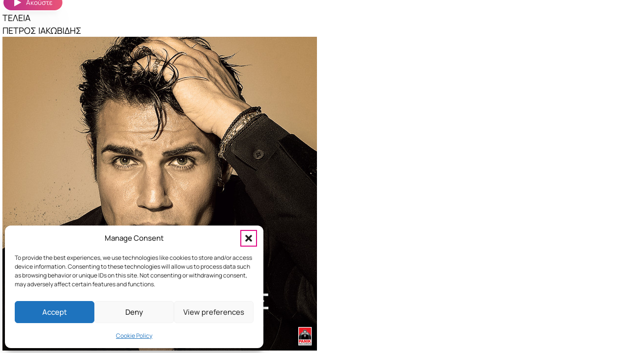

--- FILE ---
content_type: text/css
request_url: https://sokfm.gr/wp-content/uploads/oxygen/css/12.css
body_size: -262
content:
#main{width:100%;padding-top:var(--space-xl) ;padding-right:var(--space-s) ;padding-bottom:var(--space-xl) ;padding-left:var(--space-s) }

--- FILE ---
content_type: image/svg+xml
request_url: https://sokfm.gr/wp-content/uploads/2023/06/sokfm-logo-white.svg
body_size: 2952
content:
<?xml version="1.0" encoding="UTF-8"?>
<svg xmlns="http://www.w3.org/2000/svg" width="2208" height="1427">
  <path d="M224.62 3.202c5.799 20.121 18.39 40.25 27.753 58.979 15.68 31.37 30.483 63.257 45.466 94.967 39.893 84.425 74.792 170.254 106.834 257.91 12.932 35.375 20.815 73.659 25.232 110.96 2.083 17.584.872 41.052-11.47 54.977-16.736 18.884-49.767 17.974-72.815 20.167-22.964 2.184-45.51-3.055-68-7.364-40.621-7.784-80.083-19.137-120-29.944-17.485-4.734-35.111-11.167-53-14.09-32.96-5.386-82.157-18.31-101.738 19.24-2.427 4.655-4.741 9.699-5.169 14.994-2.923 36.215 49.637 41.719 74.907 47.853 86.303 20.953 180.062 17.647 260 61.97 22.827 12.656 43.954 29.57 58.96 51.12 28.898 41.503 29.05 90.364 20.464 137.952-3.117 17.276-4.016 35.043-8.851 51.982-9.65 33.803-30.11 67.357-51.461 94.967-19.09 24.691-41.797 47.213-64.112 68.966-9.914 9.656-22.046 16.374-30 28 9.83-2.33 17.42-8.757 26-13.715 17.75-10.237 35.538-21.613 54-30.49 83.925-40.326 177.772-84.048 271-48.703 17.47 6.628 32.999 18.144 48 29.08 59.194 43.175 103.382 104.624 131.576 171.79 13.766 32.799 22.135 67.226 33.094 100.965 11.195 34.467 21.384 95.316 68.33 91.877 6.273-.46 12.427-2.879 18-5.668 36.032-17.993 26.639-57.43 11.753-87.21-9.14-18.283-20.637-35.457-31.153-52.98-8.285-13.806-15.936-27.91-23.74-41.986-6.081-10.966-10.894-22.592-16.091-33.988-27.477-60.249-52.284-159.864 24.23-196.041 34.577-16.35 62.442-12.603 98-2.47 10.878 3.1 36.13 15.345 45.49 4.35 6.91-8.128-2.69-25.359-5.49-33.759-7.53-22.589-25.566-65.245-6.67-85.865 12.31-13.433 39.68-2.694 53.67 2.705 35.56 13.726 71.04 33.222 109 39.421 21 3.43 43.55-5.46 51.53-26.236 9.21-23.952-12.92-33.93-32.53-39.103-54.8-14.452-120.36-17.287-159.38-64.861-23.05-28.09-31.722-73.918-5.33-102.925 12.14-13.345 34.93-21.352 42.71-38.026-44.26 12.433-100.164-9.634-103.91-60.978-1.293-17.749 7.726-37.939 16.338-52.982 47.023-82.128 124.103-145.435 188.863-212.755 14.78-15.362 30.25-29.323 43.5-46.154 4.13-5.249 8.07-10.651 12.08-15.994 17.87-23.809 51.12-74.831 7.13-92.041-18.22-7.127-37.09 3.792-50 16.106-26.61 25.391-44.09 58.582-64.33 88.93-61.17 91.72-124.72 190.493-237.67 221.074-15.576 4.217-31.737 9.438-48 9.83-24.148.583-42.625-16.402-42.29-40.97.488-35.76 17.293-71.75 22.85-106.963 2.34-14.819 1.744-40.689-14.56-48.013-32.907-14.784-51.96 10.13-64.231 37.017-18.004 39.45-31.47 85.125-68.77 111.24-14.51 10.16-33.921 19.597-52 14.277-23.964-7.054-44.554-23.16-63-39.392-25.587-22.518-48.801-48.192-69.65-75.129-64.641-83.517-126.771-167.243-182.925-256.91-14.99-23.936-30.97-47.461-44.997-71.975C241.1 29.047 235.67 12.201 224.62 3.202m313 738.74c-25.768-8.586-53.097-11.935-79-20.659-12.187-4.105-26.54-10.871-30.363-24.324-5.351-18.825 20.452-35.854 33.363-44.64 32.518-22.132 77.782-48.057 118-50.363 11.989-.687 24.606-4.89 36 1.568 21.586 12.236 1.95 32.552-12 40.849-28.622 17.021-63.692 16.614-95 25.595-6.081 1.744-28.575 6.59-28.03 15.01.713 10.987 19.064 13.362 27.03 15.352 22.932 5.731 46.539 10.204 69 17.622 5.612 1.854 19.27 4.709 21.303 11.1 3.863 12.148-17.412 27.029-24.303 33.884-24.868 24.74-47.888 49.833-68.873 77.972-6.687 8.967-17.968 25.92-10.184 36.986 15.164 21.56 51.85-1.33 67.057-12.893 4.218-3.207 8.036-6.879 11.25-11.097 5.7-7.482 10.684-15.386 18.75-20.606 15.534-10.053 37.719-5.597 41.532 14.608 4.25 22.515-17.69 35.785-34.532 45.123-33.443 18.54-78.216 30.614-116 35.848-13.438 1.862-32.616 5.338-41.411-7.998-3.745-5.677-2.695-13.65-1.871-19.992 2.322-17.866 10.515-31.231 18.526-46.983 8.744-17.194 19.053-32.554 30.629-47.984 15.95-21.26 30.33-45.185 49.127-63.977m967-123.363c-17.48 3.958-33.97 6.309-49 17.324-36.99 27.104-46.58 69.7-52.29 112.037-4.62 34.285-5.47 71.587 5.62 104.963 6.67 20.053 14.31 39.611 28.11 55.98 22.88 27.142 64.25 43.346 99.56 35.564 14.37-3.168 28.45-8.286 41-16.032 51.45-31.755 60.36-100.684 59.01-155.484-.58-23.889-2.74-49.104-10.36-71.975-14.7-44.06-45.89-74.589-92.65-81.101-9-1.254-20.04-3.305-29-1.276m513 150.353v1c-36.96 17.579-53.66 70.836-40.92 107.962 7.55 22.013 25.77 40.603 45.92 51.67 63.62 34.949 171.21 12.336 181.16-69.664 1.09-9.002 2.24-16.904.97-25.99-1.75-12.545-6.33-24.207-12.94-34.988-8.11-13.228-18.95-20.928-31.19-29.99 13.52-5.657 21.91-16.111 28.24-28.99 18.78-38.2 6.1-83.748-31.24-105.09-43.97-25.133-115.03-24.485-152.83 11.841-33.2 31.904-35.93 101.838 12.83 122.24m-769-141.95-10 70.974h48v237.917h88V626.983h-126m406 251.912h123v56.98h85v-56.98h31v-69.976h-31V626.983h-59l-23.9 1.028-11.77 17.965-30 44.985-58 86.97-15.82 23.99-9 12.996-.51 20.993v42.985m-757-133.953v1c27.46 14.043 57.318 23.709 74.536 51.981 6.567 10.782 14.6 38.6-6.536 39.913-13.782.857-18.852-11.628-28.004-19.115-17.921-14.662-34.71-24.74-57.996-20.798 0 15.112.97 34.634-7.48 47.943-11.31 17.813-34.575 9.253-43.005-5.958-8.692-15.682-5.297-35.055-3.685-51.981 1.473-15.458.973-33.747-2.174-48.982-1.793-8.68-9.971-5.475-15.601-9.65-5.716-4.24-7.248-13.659-7.884-20.34-1.075-11.294 5.233-33.996 15.922-39.808 7.998-4.348 21.922-.722 28.907 3.925 12.993 8.645 19.353 26.843 20 41.88 4.605-4.743 6.636-12.213 9.862-17.993 7.598-13.614 18.525-29.936 32.138-38.056 9.533-5.687 33.423-13.358 41.012-1.502 4.77 7.456 1.419 20.832-1.041 28.561-5.6 17.596-21.558 29.275-33.956 41.986-5.266 5.398-9.034 12.407-15.015 16.994m-139-45.984c5.293-5.291 19.097-25.314 27.772-19.131 4.103 2.924 4.102 10.57 4.213 15.132.194 7.915.523 16.322-1.771 23.992-1.45 4.85-4.92 8.966-5.82 13.995-2.177 12.157 3.395 27.16 2.517 39.986-2.305 33.637-19.173 68.713-44 91.54-8.72 8.015-19.186 15.287-30.911 17.908-45.581 10.187-81.612-36.312-75.572-78.459 3.922-27.362 16.558-51.83 36.572-70.936 6.338-6.05 17.186-8.66 22.436-15.247 5.983-7.508 5.93-18.74 13.029-26.684 13.652-15.278 41.102-6.859 51.535 7.904m1325-11.606c37.67-8.141 40.56 44.37 7 52.147-8.16 1.891-17.64-7.572-21.78-13.552-10.86-15.688-4.76-34.373 14.78-38.595m-569 10.106c20.04-5.396 27.13 20.512 30.62 34.488 8.05 32.167 7.9 69.93-.77 101.965-3.4 12.562-7.06 29.047-21.85 32.46-20.27 4.676-26.86-20.72-30.35-35.46-7.43-31.431-6.87-67.372-.65-98.965 2.69-13.679 7.59-30.34 23-34.488m263 45.484v65.977h-43l27-41.985 16-23.992m-1079 9.997c-12.627 15.637-16.51 39.89-11.36 58.98 1.544 5.721 4.373 15.949 10.453 18.39 11 4.416 26.374-3.106 33.238-11.432 13.788-16.725 15.669-40.193 15.669-60.94-11.696 1.575-26.575 10.618-37.996 4.557-4.228-2.245-6.57-6.421-10.004-9.555m1388 55.508c11.79-3.187 24.39 9.758 28.24 19.466 6.98 17.61-1.34 37.71-20.24 42.826-18.47 5-35.4-12.654-34.87-30.83.39-13.517 14.01-27.986 26.87-31.462m-147 65.2c-41.56-1.133-43.96 66.243-4 68.186 36.73 1.784 57.52-50.78 18-64.593-4.4-1.536-9.3-3.465-14-3.593m-894 168.19c7.61 12.316 17.98 22.553 26.76 33.989 9.04 11.766 16.65 24.481 27.24 34.988 7.83 7.767 18.72 16.084 30 10.596 18.21-8.857 11.85-38.557.82-50.543-19.76-21.472-56.92-29.03-84.82-29.03z" style="fill:#fff;fill-opacity:1;stroke:none;stroke-width:.999825"></path>
</svg>
